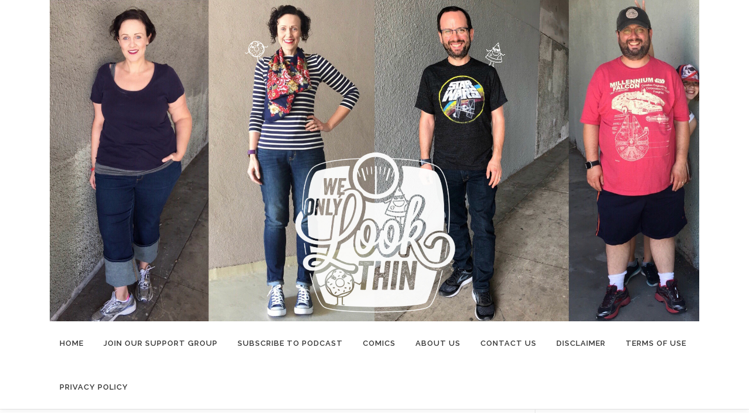

--- FILE ---
content_type: text/html; charset=UTF-8
request_url: https://www.weonlylookthin.com/episode-329-never-say-never/
body_size: 14340
content:
<!DOCTYPE html>
<html lang="en-US">
<head>
<meta charset="UTF-8">
<meta name="viewport" content="width=device-width, initial-scale=1">
<link rel="profile" href="http://gmpg.org/xfn/11">
<title>Episode 329 &#8211; Never Say Never &#8211; We Only Look Thin LLC</title>
<meta name='robots' content='max-image-preview:large' />
	<style>img:is([sizes="auto" i], [sizes^="auto," i]) { contain-intrinsic-size: 3000px 1500px }</style>
	<link rel='dns-prefetch' href='//platform-api.sharethis.com' />
<link rel='dns-prefetch' href='//fonts.googleapis.com' />
<script type="text/javascript">
/* <![CDATA[ */
window._wpemojiSettings = {"baseUrl":"https:\/\/s.w.org\/images\/core\/emoji\/16.0.1\/72x72\/","ext":".png","svgUrl":"https:\/\/s.w.org\/images\/core\/emoji\/16.0.1\/svg\/","svgExt":".svg","source":{"concatemoji":"https:\/\/www.weonlylookthin.com\/wp-includes\/js\/wp-emoji-release.min.js?ver=6.8.3"}};
/*! This file is auto-generated */
!function(s,n){var o,i,e;function c(e){try{var t={supportTests:e,timestamp:(new Date).valueOf()};sessionStorage.setItem(o,JSON.stringify(t))}catch(e){}}function p(e,t,n){e.clearRect(0,0,e.canvas.width,e.canvas.height),e.fillText(t,0,0);var t=new Uint32Array(e.getImageData(0,0,e.canvas.width,e.canvas.height).data),a=(e.clearRect(0,0,e.canvas.width,e.canvas.height),e.fillText(n,0,0),new Uint32Array(e.getImageData(0,0,e.canvas.width,e.canvas.height).data));return t.every(function(e,t){return e===a[t]})}function u(e,t){e.clearRect(0,0,e.canvas.width,e.canvas.height),e.fillText(t,0,0);for(var n=e.getImageData(16,16,1,1),a=0;a<n.data.length;a++)if(0!==n.data[a])return!1;return!0}function f(e,t,n,a){switch(t){case"flag":return n(e,"\ud83c\udff3\ufe0f\u200d\u26a7\ufe0f","\ud83c\udff3\ufe0f\u200b\u26a7\ufe0f")?!1:!n(e,"\ud83c\udde8\ud83c\uddf6","\ud83c\udde8\u200b\ud83c\uddf6")&&!n(e,"\ud83c\udff4\udb40\udc67\udb40\udc62\udb40\udc65\udb40\udc6e\udb40\udc67\udb40\udc7f","\ud83c\udff4\u200b\udb40\udc67\u200b\udb40\udc62\u200b\udb40\udc65\u200b\udb40\udc6e\u200b\udb40\udc67\u200b\udb40\udc7f");case"emoji":return!a(e,"\ud83e\udedf")}return!1}function g(e,t,n,a){var r="undefined"!=typeof WorkerGlobalScope&&self instanceof WorkerGlobalScope?new OffscreenCanvas(300,150):s.createElement("canvas"),o=r.getContext("2d",{willReadFrequently:!0}),i=(o.textBaseline="top",o.font="600 32px Arial",{});return e.forEach(function(e){i[e]=t(o,e,n,a)}),i}function t(e){var t=s.createElement("script");t.src=e,t.defer=!0,s.head.appendChild(t)}"undefined"!=typeof Promise&&(o="wpEmojiSettingsSupports",i=["flag","emoji"],n.supports={everything:!0,everythingExceptFlag:!0},e=new Promise(function(e){s.addEventListener("DOMContentLoaded",e,{once:!0})}),new Promise(function(t){var n=function(){try{var e=JSON.parse(sessionStorage.getItem(o));if("object"==typeof e&&"number"==typeof e.timestamp&&(new Date).valueOf()<e.timestamp+604800&&"object"==typeof e.supportTests)return e.supportTests}catch(e){}return null}();if(!n){if("undefined"!=typeof Worker&&"undefined"!=typeof OffscreenCanvas&&"undefined"!=typeof URL&&URL.createObjectURL&&"undefined"!=typeof Blob)try{var e="postMessage("+g.toString()+"("+[JSON.stringify(i),f.toString(),p.toString(),u.toString()].join(",")+"));",a=new Blob([e],{type:"text/javascript"}),r=new Worker(URL.createObjectURL(a),{name:"wpTestEmojiSupports"});return void(r.onmessage=function(e){c(n=e.data),r.terminate(),t(n)})}catch(e){}c(n=g(i,f,p,u))}t(n)}).then(function(e){for(var t in e)n.supports[t]=e[t],n.supports.everything=n.supports.everything&&n.supports[t],"flag"!==t&&(n.supports.everythingExceptFlag=n.supports.everythingExceptFlag&&n.supports[t]);n.supports.everythingExceptFlag=n.supports.everythingExceptFlag&&!n.supports.flag,n.DOMReady=!1,n.readyCallback=function(){n.DOMReady=!0}}).then(function(){return e}).then(function(){var e;n.supports.everything||(n.readyCallback(),(e=n.source||{}).concatemoji?t(e.concatemoji):e.wpemoji&&e.twemoji&&(t(e.twemoji),t(e.wpemoji)))}))}((window,document),window._wpemojiSettings);
/* ]]> */
</script>
<style id='wp-emoji-styles-inline-css' type='text/css'>

	img.wp-smiley, img.emoji {
		display: inline !important;
		border: none !important;
		box-shadow: none !important;
		height: 1em !important;
		width: 1em !important;
		margin: 0 0.07em !important;
		vertical-align: -0.1em !important;
		background: none !important;
		padding: 0 !important;
	}
</style>
<link rel='stylesheet' id='wp-block-library-css' href='https://www.weonlylookthin.com/wp-includes/css/dist/block-library/style.min.css?ver=6.8.3' type='text/css' media='all' />
<style id='wp-block-library-theme-inline-css' type='text/css'>
.wp-block-audio :where(figcaption){color:#555;font-size:13px;text-align:center}.is-dark-theme .wp-block-audio :where(figcaption){color:#ffffffa6}.wp-block-audio{margin:0 0 1em}.wp-block-code{border:1px solid #ccc;border-radius:4px;font-family:Menlo,Consolas,monaco,monospace;padding:.8em 1em}.wp-block-embed :where(figcaption){color:#555;font-size:13px;text-align:center}.is-dark-theme .wp-block-embed :where(figcaption){color:#ffffffa6}.wp-block-embed{margin:0 0 1em}.blocks-gallery-caption{color:#555;font-size:13px;text-align:center}.is-dark-theme .blocks-gallery-caption{color:#ffffffa6}:root :where(.wp-block-image figcaption){color:#555;font-size:13px;text-align:center}.is-dark-theme :root :where(.wp-block-image figcaption){color:#ffffffa6}.wp-block-image{margin:0 0 1em}.wp-block-pullquote{border-bottom:4px solid;border-top:4px solid;color:currentColor;margin-bottom:1.75em}.wp-block-pullquote cite,.wp-block-pullquote footer,.wp-block-pullquote__citation{color:currentColor;font-size:.8125em;font-style:normal;text-transform:uppercase}.wp-block-quote{border-left:.25em solid;margin:0 0 1.75em;padding-left:1em}.wp-block-quote cite,.wp-block-quote footer{color:currentColor;font-size:.8125em;font-style:normal;position:relative}.wp-block-quote:where(.has-text-align-right){border-left:none;border-right:.25em solid;padding-left:0;padding-right:1em}.wp-block-quote:where(.has-text-align-center){border:none;padding-left:0}.wp-block-quote.is-large,.wp-block-quote.is-style-large,.wp-block-quote:where(.is-style-plain){border:none}.wp-block-search .wp-block-search__label{font-weight:700}.wp-block-search__button{border:1px solid #ccc;padding:.375em .625em}:where(.wp-block-group.has-background){padding:1.25em 2.375em}.wp-block-separator.has-css-opacity{opacity:.4}.wp-block-separator{border:none;border-bottom:2px solid;margin-left:auto;margin-right:auto}.wp-block-separator.has-alpha-channel-opacity{opacity:1}.wp-block-separator:not(.is-style-wide):not(.is-style-dots){width:100px}.wp-block-separator.has-background:not(.is-style-dots){border-bottom:none;height:1px}.wp-block-separator.has-background:not(.is-style-wide):not(.is-style-dots){height:2px}.wp-block-table{margin:0 0 1em}.wp-block-table td,.wp-block-table th{word-break:normal}.wp-block-table :where(figcaption){color:#555;font-size:13px;text-align:center}.is-dark-theme .wp-block-table :where(figcaption){color:#ffffffa6}.wp-block-video :where(figcaption){color:#555;font-size:13px;text-align:center}.is-dark-theme .wp-block-video :where(figcaption){color:#ffffffa6}.wp-block-video{margin:0 0 1em}:root :where(.wp-block-template-part.has-background){margin-bottom:0;margin-top:0;padding:1.25em 2.375em}
</style>
<style id='classic-theme-styles-inline-css' type='text/css'>
/*! This file is auto-generated */
.wp-block-button__link{color:#fff;background-color:#32373c;border-radius:9999px;box-shadow:none;text-decoration:none;padding:calc(.667em + 2px) calc(1.333em + 2px);font-size:1.125em}.wp-block-file__button{background:#32373c;color:#fff;text-decoration:none}
</style>
<style id='powerpress-player-block-style-inline-css' type='text/css'>


</style>
<style id='global-styles-inline-css' type='text/css'>
:root{--wp--preset--aspect-ratio--square: 1;--wp--preset--aspect-ratio--4-3: 4/3;--wp--preset--aspect-ratio--3-4: 3/4;--wp--preset--aspect-ratio--3-2: 3/2;--wp--preset--aspect-ratio--2-3: 2/3;--wp--preset--aspect-ratio--16-9: 16/9;--wp--preset--aspect-ratio--9-16: 9/16;--wp--preset--color--black: #000000;--wp--preset--color--cyan-bluish-gray: #abb8c3;--wp--preset--color--white: #ffffff;--wp--preset--color--pale-pink: #f78da7;--wp--preset--color--vivid-red: #cf2e2e;--wp--preset--color--luminous-vivid-orange: #ff6900;--wp--preset--color--luminous-vivid-amber: #fcb900;--wp--preset--color--light-green-cyan: #7bdcb5;--wp--preset--color--vivid-green-cyan: #00d084;--wp--preset--color--pale-cyan-blue: #8ed1fc;--wp--preset--color--vivid-cyan-blue: #0693e3;--wp--preset--color--vivid-purple: #9b51e0;--wp--preset--gradient--vivid-cyan-blue-to-vivid-purple: linear-gradient(135deg,rgba(6,147,227,1) 0%,rgb(155,81,224) 100%);--wp--preset--gradient--light-green-cyan-to-vivid-green-cyan: linear-gradient(135deg,rgb(122,220,180) 0%,rgb(0,208,130) 100%);--wp--preset--gradient--luminous-vivid-amber-to-luminous-vivid-orange: linear-gradient(135deg,rgba(252,185,0,1) 0%,rgba(255,105,0,1) 100%);--wp--preset--gradient--luminous-vivid-orange-to-vivid-red: linear-gradient(135deg,rgba(255,105,0,1) 0%,rgb(207,46,46) 100%);--wp--preset--gradient--very-light-gray-to-cyan-bluish-gray: linear-gradient(135deg,rgb(238,238,238) 0%,rgb(169,184,195) 100%);--wp--preset--gradient--cool-to-warm-spectrum: linear-gradient(135deg,rgb(74,234,220) 0%,rgb(151,120,209) 20%,rgb(207,42,186) 40%,rgb(238,44,130) 60%,rgb(251,105,98) 80%,rgb(254,248,76) 100%);--wp--preset--gradient--blush-light-purple: linear-gradient(135deg,rgb(255,206,236) 0%,rgb(152,150,240) 100%);--wp--preset--gradient--blush-bordeaux: linear-gradient(135deg,rgb(254,205,165) 0%,rgb(254,45,45) 50%,rgb(107,0,62) 100%);--wp--preset--gradient--luminous-dusk: linear-gradient(135deg,rgb(255,203,112) 0%,rgb(199,81,192) 50%,rgb(65,88,208) 100%);--wp--preset--gradient--pale-ocean: linear-gradient(135deg,rgb(255,245,203) 0%,rgb(182,227,212) 50%,rgb(51,167,181) 100%);--wp--preset--gradient--electric-grass: linear-gradient(135deg,rgb(202,248,128) 0%,rgb(113,206,126) 100%);--wp--preset--gradient--midnight: linear-gradient(135deg,rgb(2,3,129) 0%,rgb(40,116,252) 100%);--wp--preset--font-size--small: 13px;--wp--preset--font-size--medium: 20px;--wp--preset--font-size--large: 36px;--wp--preset--font-size--x-large: 42px;--wp--preset--spacing--20: 0.44rem;--wp--preset--spacing--30: 0.67rem;--wp--preset--spacing--40: 1rem;--wp--preset--spacing--50: 1.5rem;--wp--preset--spacing--60: 2.25rem;--wp--preset--spacing--70: 3.38rem;--wp--preset--spacing--80: 5.06rem;--wp--preset--shadow--natural: 6px 6px 9px rgba(0, 0, 0, 0.2);--wp--preset--shadow--deep: 12px 12px 50px rgba(0, 0, 0, 0.4);--wp--preset--shadow--sharp: 6px 6px 0px rgba(0, 0, 0, 0.2);--wp--preset--shadow--outlined: 6px 6px 0px -3px rgba(255, 255, 255, 1), 6px 6px rgba(0, 0, 0, 1);--wp--preset--shadow--crisp: 6px 6px 0px rgba(0, 0, 0, 1);}:where(.is-layout-flex){gap: 0.5em;}:where(.is-layout-grid){gap: 0.5em;}body .is-layout-flex{display: flex;}.is-layout-flex{flex-wrap: wrap;align-items: center;}.is-layout-flex > :is(*, div){margin: 0;}body .is-layout-grid{display: grid;}.is-layout-grid > :is(*, div){margin: 0;}:where(.wp-block-columns.is-layout-flex){gap: 2em;}:where(.wp-block-columns.is-layout-grid){gap: 2em;}:where(.wp-block-post-template.is-layout-flex){gap: 1.25em;}:where(.wp-block-post-template.is-layout-grid){gap: 1.25em;}.has-black-color{color: var(--wp--preset--color--black) !important;}.has-cyan-bluish-gray-color{color: var(--wp--preset--color--cyan-bluish-gray) !important;}.has-white-color{color: var(--wp--preset--color--white) !important;}.has-pale-pink-color{color: var(--wp--preset--color--pale-pink) !important;}.has-vivid-red-color{color: var(--wp--preset--color--vivid-red) !important;}.has-luminous-vivid-orange-color{color: var(--wp--preset--color--luminous-vivid-orange) !important;}.has-luminous-vivid-amber-color{color: var(--wp--preset--color--luminous-vivid-amber) !important;}.has-light-green-cyan-color{color: var(--wp--preset--color--light-green-cyan) !important;}.has-vivid-green-cyan-color{color: var(--wp--preset--color--vivid-green-cyan) !important;}.has-pale-cyan-blue-color{color: var(--wp--preset--color--pale-cyan-blue) !important;}.has-vivid-cyan-blue-color{color: var(--wp--preset--color--vivid-cyan-blue) !important;}.has-vivid-purple-color{color: var(--wp--preset--color--vivid-purple) !important;}.has-black-background-color{background-color: var(--wp--preset--color--black) !important;}.has-cyan-bluish-gray-background-color{background-color: var(--wp--preset--color--cyan-bluish-gray) !important;}.has-white-background-color{background-color: var(--wp--preset--color--white) !important;}.has-pale-pink-background-color{background-color: var(--wp--preset--color--pale-pink) !important;}.has-vivid-red-background-color{background-color: var(--wp--preset--color--vivid-red) !important;}.has-luminous-vivid-orange-background-color{background-color: var(--wp--preset--color--luminous-vivid-orange) !important;}.has-luminous-vivid-amber-background-color{background-color: var(--wp--preset--color--luminous-vivid-amber) !important;}.has-light-green-cyan-background-color{background-color: var(--wp--preset--color--light-green-cyan) !important;}.has-vivid-green-cyan-background-color{background-color: var(--wp--preset--color--vivid-green-cyan) !important;}.has-pale-cyan-blue-background-color{background-color: var(--wp--preset--color--pale-cyan-blue) !important;}.has-vivid-cyan-blue-background-color{background-color: var(--wp--preset--color--vivid-cyan-blue) !important;}.has-vivid-purple-background-color{background-color: var(--wp--preset--color--vivid-purple) !important;}.has-black-border-color{border-color: var(--wp--preset--color--black) !important;}.has-cyan-bluish-gray-border-color{border-color: var(--wp--preset--color--cyan-bluish-gray) !important;}.has-white-border-color{border-color: var(--wp--preset--color--white) !important;}.has-pale-pink-border-color{border-color: var(--wp--preset--color--pale-pink) !important;}.has-vivid-red-border-color{border-color: var(--wp--preset--color--vivid-red) !important;}.has-luminous-vivid-orange-border-color{border-color: var(--wp--preset--color--luminous-vivid-orange) !important;}.has-luminous-vivid-amber-border-color{border-color: var(--wp--preset--color--luminous-vivid-amber) !important;}.has-light-green-cyan-border-color{border-color: var(--wp--preset--color--light-green-cyan) !important;}.has-vivid-green-cyan-border-color{border-color: var(--wp--preset--color--vivid-green-cyan) !important;}.has-pale-cyan-blue-border-color{border-color: var(--wp--preset--color--pale-cyan-blue) !important;}.has-vivid-cyan-blue-border-color{border-color: var(--wp--preset--color--vivid-cyan-blue) !important;}.has-vivid-purple-border-color{border-color: var(--wp--preset--color--vivid-purple) !important;}.has-vivid-cyan-blue-to-vivid-purple-gradient-background{background: var(--wp--preset--gradient--vivid-cyan-blue-to-vivid-purple) !important;}.has-light-green-cyan-to-vivid-green-cyan-gradient-background{background: var(--wp--preset--gradient--light-green-cyan-to-vivid-green-cyan) !important;}.has-luminous-vivid-amber-to-luminous-vivid-orange-gradient-background{background: var(--wp--preset--gradient--luminous-vivid-amber-to-luminous-vivid-orange) !important;}.has-luminous-vivid-orange-to-vivid-red-gradient-background{background: var(--wp--preset--gradient--luminous-vivid-orange-to-vivid-red) !important;}.has-very-light-gray-to-cyan-bluish-gray-gradient-background{background: var(--wp--preset--gradient--very-light-gray-to-cyan-bluish-gray) !important;}.has-cool-to-warm-spectrum-gradient-background{background: var(--wp--preset--gradient--cool-to-warm-spectrum) !important;}.has-blush-light-purple-gradient-background{background: var(--wp--preset--gradient--blush-light-purple) !important;}.has-blush-bordeaux-gradient-background{background: var(--wp--preset--gradient--blush-bordeaux) !important;}.has-luminous-dusk-gradient-background{background: var(--wp--preset--gradient--luminous-dusk) !important;}.has-pale-ocean-gradient-background{background: var(--wp--preset--gradient--pale-ocean) !important;}.has-electric-grass-gradient-background{background: var(--wp--preset--gradient--electric-grass) !important;}.has-midnight-gradient-background{background: var(--wp--preset--gradient--midnight) !important;}.has-small-font-size{font-size: var(--wp--preset--font-size--small) !important;}.has-medium-font-size{font-size: var(--wp--preset--font-size--medium) !important;}.has-large-font-size{font-size: var(--wp--preset--font-size--large) !important;}.has-x-large-font-size{font-size: var(--wp--preset--font-size--x-large) !important;}
:where(.wp-block-post-template.is-layout-flex){gap: 1.25em;}:where(.wp-block-post-template.is-layout-grid){gap: 1.25em;}
:where(.wp-block-columns.is-layout-flex){gap: 2em;}:where(.wp-block-columns.is-layout-grid){gap: 2em;}
:root :where(.wp-block-pullquote){font-size: 1.5em;line-height: 1.6;}
</style>
<link rel='stylesheet' id='ssb-front-css-css' href='https://www.weonlylookthin.com/wp-content/plugins/simple-social-buttons/assets/css/front.css?ver=6.2.0' type='text/css' media='all' />
<link rel='stylesheet' id='onepress-fonts-css' href='https://fonts.googleapis.com/css?family=Raleway%3A400%2C500%2C600%2C700%2C300%2C100%2C800%2C900%7COpen+Sans%3A400%2C300%2C300italic%2C400italic%2C600%2C600italic%2C700%2C700italic&#038;subset=latin%2Clatin-ext&#038;display=swap&#038;ver=2.3.15' type='text/css' media='all' />
<link rel='stylesheet' id='onepress-animate-css' href='https://www.weonlylookthin.com/wp-content/themes/onepress/assets/css/animate.min.css?ver=2.3.15' type='text/css' media='all' />
<link rel='stylesheet' id='onepress-fa-css' href='https://www.weonlylookthin.com/wp-content/themes/onepress/assets/fontawesome-v6/css/all.min.css?ver=6.5.1' type='text/css' media='all' />
<link rel='stylesheet' id='onepress-fa-shims-css' href='https://www.weonlylookthin.com/wp-content/themes/onepress/assets/fontawesome-v6/css/v4-shims.min.css?ver=6.5.1' type='text/css' media='all' />
<link rel='stylesheet' id='onepress-bootstrap-css' href='https://www.weonlylookthin.com/wp-content/themes/onepress/assets/css/bootstrap.min.css?ver=2.3.15' type='text/css' media='all' />
<link rel='stylesheet' id='onepress-style-css' href='https://www.weonlylookthin.com/wp-content/themes/onepress/style.css?ver=6.8.3' type='text/css' media='all' />
<style id='onepress-style-inline-css' type='text/css'>
#main .video-section section.hero-slideshow-wrapper{background:transparent}.hero-slideshow-wrapper:after{position:absolute;top:0px;left:0px;width:100%;height:100%;background-color:rgba(0,0,0,0.3);display:block;content:""}#parallax-hero .jarallax-container .parallax-bg:before{background-color:rgba(0,0,0,0.3)}.body-desktop .parallax-hero .hero-slideshow-wrapper:after{display:none!important}#parallax-hero>.parallax-bg::before{background-color:rgba(0,0,0,0.3);opacity:1}.body-desktop .parallax-hero .hero-slideshow-wrapper:after{display:none!important}a,.screen-reader-text:hover,.screen-reader-text:active,.screen-reader-text:focus,.header-social a,.onepress-menu a:hover,.onepress-menu ul li a:hover,.onepress-menu li.onepress-current-item>a,.onepress-menu ul li.current-menu-item>a,.onepress-menu>li a.menu-actived,.onepress-menu.onepress-menu-mobile li.onepress-current-item>a,.site-footer a,.site-footer .footer-social a:hover,.site-footer .btt a:hover,.highlight,#comments .comment .comment-wrapper .comment-meta .comment-time:hover,#comments .comment .comment-wrapper .comment-meta .comment-reply-link:hover,#comments .comment .comment-wrapper .comment-meta .comment-edit-link:hover,.btn-theme-primary-outline,.sidebar .widget a:hover,.section-services .service-item .service-image i,.counter_item .counter__number,.team-member .member-thumb .member-profile a:hover,.icon-background-default{color:#0602ff}input[type="reset"],input[type="submit"],input[type="submit"],input[type="reset"]:hover,input[type="submit"]:hover,input[type="submit"]:hover .nav-links a:hover,.btn-theme-primary,.btn-theme-primary-outline:hover,.section-testimonials .card-theme-primary,.woocommerce #respond input#submit,.woocommerce a.button,.woocommerce button.button,.woocommerce input.button,.woocommerce button.button.alt,.pirate-forms-submit-button,.pirate-forms-submit-button:hover,input[type="reset"],input[type="submit"],input[type="submit"],.pirate-forms-submit-button,.contact-form div.wpforms-container-full .wpforms-form .wpforms-submit,.contact-form div.wpforms-container-full .wpforms-form .wpforms-submit:hover,.nav-links a:hover,.nav-links a.current,.nav-links .page-numbers:hover,.nav-links .page-numbers.current{background:#0602ff}.btn-theme-primary-outline,.btn-theme-primary-outline:hover,.pricing__item:hover,.section-testimonials .card-theme-primary,.entry-content blockquote{border-color:#0602ff}#footer-widgets{}.gallery-carousel .g-item{padding:0px 10px}.gallery-carousel-wrap{margin-left:-10px;margin-right:-10px}.gallery-grid .g-item,.gallery-masonry .g-item .inner{padding:10px}.gallery-grid-wrap,.gallery-masonry-wrap{margin-left:-10px;margin-right:-10px}.gallery-justified-wrap{margin-left:-20px;margin-right:-20px}
</style>
<link rel='stylesheet' id='onepress-gallery-lightgallery-css' href='https://www.weonlylookthin.com/wp-content/themes/onepress/assets/css/lightgallery.css?ver=6.8.3' type='text/css' media='all' />
<link rel='stylesheet' id='sendpress-fe-css-css' href='https://www.weonlylookthin.com/wp-content/plugins/sendpress/css/front-end.css?ver=6.8.3' type='text/css' media='all' />
<script type="text/javascript" src="https://www.weonlylookthin.com/wp-includes/js/jquery/jquery.min.js?ver=3.7.1" id="jquery-core-js"></script>
<script type="text/javascript" src="https://www.weonlylookthin.com/wp-includes/js/jquery/jquery-migrate.min.js?ver=3.4.1" id="jquery-migrate-js"></script>
<script type="text/javascript" src="//platform-api.sharethis.com/js/sharethis.js#source=googleanalytics-wordpress#product=ga&amp;property=5a6804fd6f97ab00136db4a1" id="googleanalytics-platform-sharethis-js"></script>
<script type="text/javascript" id="sendpress-signup-form-js-js-extra">
/* <![CDATA[ */
var sendpress = {"invalidemail":"Please enter your e-mail address","missingemail":"Please enter your e-mail address","required":"Please enter all the required fields. <br> Required fields are marked with an (*)","ajaxurl":"https:\/\/www.weonlylookthin.com\/wp-admin\/admin-ajax.php"};
/* ]]> */
</script>
<script type="text/javascript" src="https://www.weonlylookthin.com/wp-content/plugins/sendpress/js/sendpress.signup.js?ver=1.23.11.6" id="sendpress-signup-form-js-js"></script>
<link rel="https://api.w.org/" href="https://www.weonlylookthin.com/wp-json/" /><link rel="alternate" title="JSON" type="application/json" href="https://www.weonlylookthin.com/wp-json/wp/v2/posts/1526" /><link rel="EditURI" type="application/rsd+xml" title="RSD" href="https://www.weonlylookthin.com/xmlrpc.php?rsd" />
<meta name="generator" content="WordPress 6.8.3" />
<link rel="canonical" href="https://www.weonlylookthin.com/episode-329-never-say-never/" />
<link rel='shortlink' href='https://www.weonlylookthin.com/?p=1526' />
<link rel="alternate" title="oEmbed (JSON)" type="application/json+oembed" href="https://www.weonlylookthin.com/wp-json/oembed/1.0/embed?url=https%3A%2F%2Fwww.weonlylookthin.com%2Fepisode-329-never-say-never%2F" />
<link rel="alternate" title="oEmbed (XML)" type="text/xml+oembed" href="https://www.weonlylookthin.com/wp-json/oembed/1.0/embed?url=https%3A%2F%2Fwww.weonlylookthin.com%2Fepisode-329-never-say-never%2F&#038;format=xml" />
            <script type="text/javascript"><!--
                                function powerpress_pinw(pinw_url){window.open(pinw_url, 'PowerPressPlayer','toolbar=0,status=0,resizable=1,width=460,height=320');	return false;}
                //-->

                // tabnab protection
                window.addEventListener('load', function () {
                    // make all links have rel="noopener noreferrer"
                    document.querySelectorAll('a[target="_blank"]').forEach(link => {
                        link.setAttribute('rel', 'noopener noreferrer');
                    });
                });
            </script>
             <style media="screen">

		.simplesocialbuttons.simplesocialbuttons_inline .ssb-fb-like, .simplesocialbuttons.simplesocialbuttons_inline amp-facebook-like {
	  margin: ;
	}
		 /*inline margin*/
	
	
	
	
	
	
			 .simplesocialbuttons.simplesocialbuttons_inline.simplesocial-simple-icons button{
		 margin: ;
	 }

			 /*margin-digbar*/

	
	
	
	
	
	
	
</style>

<!-- Open Graph Meta Tags generated by Simple Social Buttons 6.2.0 -->
<meta property="og:title" content="Episode 329 &#8211; Never Say Never - We Only Look Thin LLC" />
<meta property="og:type" content="article" />
<meta property="og:description" content="What has dinosaurs, talking mice, street teams, and 3 cats in a trench coat? This episode of course! Have you ever said to yourself, &quot;I&#039;ll never do that again&quot; only to find yourself right back there at some point? Saying things like &quot;never&quot; and &quot;always&quot; sets us up for disappointment, shame, and an all or nothing attitude. The key to&hellip;" />
<meta property="og:url" content="https://www.weonlylookthin.com/episode-329-never-say-never/" />
<meta property="og:site_name" content="We Only Look Thin LLC" />
<meta property="og:image" content="https://www.weonlylookthin.com/wp-content/uploads/2018/09/WOLT-1000x588-e1536888939873.png" />
<meta name="twitter:card" content="summary_large_image" />
<meta name="twitter:description" content="What has dinosaurs, talking mice, street teams, and 3 cats in a trench coat? This episode of course! Have you ever said to yourself, "I'll never do that again" only to find yourself right back there at some point? Saying things like "never" and "always" sets us up for disappointment, shame, and an all or nothing attitude. The key to&hellip;" />
<meta name="twitter:title" content="Episode 329 &#8211; Never Say Never - We Only Look Thin LLC" />
<meta property="twitter:image" content="https://www.weonlylookthin.com/wp-content/uploads/2018/09/WOLT-1000x588-e1536888939873.png" />
<!-- WP-Twitter Retweet Button by H.-Peter Pfeufer -->
<meta name="wp_twitter-title" content="Episode 329 &#8211; Never Say Never" />

<style type="text/css" xmlns="http://www.w3.org/1999/html">

/*
PowerPress subscribe sidebar widget
*/
.widget-area .widget_powerpress_subscribe h2,
.widget-area .widget_powerpress_subscribe h3,
.widget-area .widget_powerpress_subscribe h4,
.widget_powerpress_subscribe h2,
.widget_powerpress_subscribe h3,
.widget_powerpress_subscribe h4 {
	margin-bottom: 0;
	padding-bottom: 0;
}
</style>
<script>
(function() {
	(function (i, s, o, g, r, a, m) {
		i['GoogleAnalyticsObject'] = r;
		i[r] = i[r] || function () {
				(i[r].q = i[r].q || []).push(arguments)
			}, i[r].l = 1 * new Date();
		a = s.createElement(o),
			m = s.getElementsByTagName(o)[0];
		a.async = 1;
		a.src = g;
		m.parentNode.insertBefore(a, m)
	})(window, document, 'script', 'https://google-analytics.com/analytics.js', 'ga');

	ga('create', 'UA-112453250-1', 'auto');
			ga('send', 'pageview');
	})();
</script>
<link rel="icon" href="https://www.weonlylookthin.com/wp-content/uploads/2018/02/cropped-unnamed-32x32.png" sizes="32x32" />
<link rel="icon" href="https://www.weonlylookthin.com/wp-content/uploads/2018/02/cropped-unnamed-192x192.png" sizes="192x192" />
<link rel="apple-touch-icon" href="https://www.weonlylookthin.com/wp-content/uploads/2018/02/cropped-unnamed-180x180.png" />
<meta name="msapplication-TileImage" content="https://www.weonlylookthin.com/wp-content/uploads/2018/02/cropped-unnamed-270x270.png" />
</head>

<body class="wp-singular post-template-default single single-post postid-1526 single-format-standard wp-custom-logo wp-theme-onepress">
<div id="page" class="hfeed site">
	<a class="skip-link screen-reader-text" href="#content">Skip to content</a>
	<div id="header-section" class="h-on-top no-transparent">		<header id="masthead" class="site-header header-contained no-sticky no-scroll no-t h-on-top" role="banner">
			<div class="container">
				<div class="site-branding">
					<div class="site-brand-inner has-logo-img no-desc"><div class="site-logo-div"><a href="https://www.weonlylookthin.com/" class="custom-logo-link  no-t-logo" rel="home" itemprop="url"><img width="2048" height="1015" src="https://www.weonlylookthin.com/wp-content/uploads/2018/02/2018-02-09-FB-Cover-Draft2.jpg" class="custom-logo" alt="We Only Look Thin LLC" itemprop="logo" decoding="async" srcset="https://www.weonlylookthin.com/wp-content/uploads/2018/02/2018-02-09-FB-Cover-Draft2.jpg 2048w, https://www.weonlylookthin.com/wp-content/uploads/2018/02/2018-02-09-FB-Cover-Draft2-300x150.jpg 300w, https://www.weonlylookthin.com/wp-content/uploads/2018/02/2018-02-09-FB-Cover-Draft2-768x381.jpg 768w, https://www.weonlylookthin.com/wp-content/uploads/2018/02/2018-02-09-FB-Cover-Draft2-1024x508.jpg 1024w, https://www.weonlylookthin.com/wp-content/uploads/2018/02/2018-02-09-FB-Cover-Draft2-600x297.jpg 600w" sizes="(max-width: 2048px) 100vw, 2048px" /></a></div></div>				</div>
				<div class="header-right-wrapper">
					<a href="#0" id="nav-toggle">Menu<span></span></a>
					<nav id="site-navigation" class="main-navigation" role="navigation">
						<ul class="onepress-menu">
							<li id="menu-item-44" class="menu-item menu-item-type-custom menu-item-object-custom menu-item-home menu-item-44"><a href="https://www.weonlylookthin.com/">Home</a></li>
<li id="menu-item-1565" class="menu-item menu-item-type-post_type menu-item-object-page menu-item-1565"><a href="https://www.weonlylookthin.com/join-our-support-group/">JOIN OUR SUPPORT GROUP</a></li>
<li id="menu-item-62" class="menu-item menu-item-type-post_type menu-item-object-page menu-item-62"><a href="https://www.weonlylookthin.com/subscribe-to-podcast/">Subscribe to Podcast</a></li>
<li id="menu-item-1253" class="menu-item menu-item-type-post_type menu-item-object-page menu-item-1253"><a href="https://www.weonlylookthin.com/comics/">Comics</a></li>
<li id="menu-item-59" class="menu-item menu-item-type-post_type menu-item-object-page menu-item-59"><a href="https://www.weonlylookthin.com/about-us/">About Us</a></li>
<li id="menu-item-213" class="menu-item menu-item-type-post_type menu-item-object-page menu-item-213"><a href="https://www.weonlylookthin.com/contact-us/">Contact Us</a></li>
<li id="menu-item-60" class="menu-item menu-item-type-post_type menu-item-object-page menu-item-60"><a href="https://www.weonlylookthin.com/disclaimer/">Disclaimer</a></li>
<li id="menu-item-476" class="menu-item menu-item-type-post_type menu-item-object-page menu-item-476"><a href="https://www.weonlylookthin.com/terms-of-use/">Terms of Use</a></li>
<li id="menu-item-477" class="menu-item menu-item-type-post_type menu-item-object-page menu-item-privacy-policy menu-item-477"><a rel="privacy-policy" href="https://www.weonlylookthin.com/privacy-policy/">Privacy Policy</a></li>
						</ul>
					</nav>

				</div>
			</div>
		</header>
		</div>
	<div id="content" class="site-content">

		
		<div id="content-inside" class="container right-sidebar">
			<div id="primary" class="content-area">
				<main id="main" class="site-main" role="main">

				
					<article id="post-1526" class="post-1526 post type-post status-publish format-standard has-post-thumbnail hentry category-podcasts tag-atomichabits tag-bjfogg tag-caloriecounting tag-catherine tag-cico tag-couples tag-donald tag-episodes tag-exercise tag-fitbit tag-fitness tag-goalweight tag-growthmindset tag-happiness tag-health tag-jamesclear tag-podcast tag-positivethinking tag-selfcare tag-tinyhabits tag-tips tag-walking tag-weightloss tag-weightlosspodcast tag-weightlosstransformation tag-weonlylookthin tag-wolt tag-woltplace">
	<header class="entry-header">
		<h1 class="entry-title">Episode 329 &#8211; Never Say Never</h1>        		<div class="entry-meta">
			<span class="posted-on">Posted on <a href="https://www.weonlylookthin.com/episode-329-never-say-never/" rel="bookmark"><time class="entry-date published updated" datetime="2024-04-28T19:55:38-07:00">April 28, 2024</time></a></span><span class="byline"> by <span class="author vcard"><a  rel="author" class="url fn n" href="https://www.weonlylookthin.com">we-only-look-thin</a></span></span>		</div>
        	</header>

    
	<div class="entry-content">
		<div class="wp_twitter_button" style="float: right; margin-left: 10px;">
				<a href="http://twitter.com/share?counturl=https%3A%2F%2Fwww.weonlylookthin.com%2Fepisode-329-never-say-never%2F" class="twitter-share-button" data-url="https://www.weonlylookthin.com/episode-329-never-say-never/" data-count="vertical" data-via="" data-lang="de" data-text="Episode 329 &#8211; Never Say Never &raquo; We Only Look Thin LLC #atomichabits #bjfogg #CalorieCounting #Ca [...]">Tweet</a>
			</div>
<p>What has dinosaurs, talking mice, street teams, and 3 cats in a trench coat? This episode of course! Have you ever said to yourself, &#8220;I&#8217;ll never do that again&#8221; only to find yourself right back there at some point? Saying things like &#8220;never&#8221; and &#8220;always&#8221; sets us up for disappointment, shame, and an all or nothing attitude. The key to long-term weight loss success is about gradual improvement and about getting right back on track when things don&#8217;t go the way we want. Aim for consistency, not perfection. Plus, Catherine does a new cereal-based dance, Donald visits &#8220;Pasta R Us&#8221;, and the couple make a blood oath to their listeners.</p>
<p>Join WOLT Place!<br />
Sign up for a 3-month membership in WOLT Place and get a complimentary 7-day trial or sign-up for a 30-day membership and get a complimentary 3-day trial.<br />
<a href="https://www.weonlylookthin.com/join-our-support-group/">https://www.weonlylookthin.com/join-our-support-group/</a></p>
<p>Brain over Binge podcast – Episode 52<br />
<a href="https://brainoverbinge.com/episode-52-what-can-hold-you-back-in-binge-eating-recovery-part-1-food-addiction-interview-with-katherine-thomson-ph-d/">https://brainoverbinge.com/episode-52-what-can-hold-you-back-in-binge-eating-recovery-part-1-food-addiction-interview-with-katherine-thomson-ph-d/</a></p>
<p>Brian over Binge podcast – Episode 53<br />
<a href="https://brainoverbinge.com/episode-53-what-can-hold-you-back-in-binge-eating-recovery-part-2-weight-obsession-interview-with-katherine-thomson-ph-d/">https://brainoverbinge.com/episode-53-what-can-hold-you-back-in-binge-eating-recovery-part-2-weight-obsession-interview-with-katherine-thomson-ph-d/</a></p>
<p>Romeo Void &#8211; Never Say Never<br />
<a href="https://www.youtube.com/watch?v=4x0fPZrPV3M">https://www.youtube.com/watch?v=4x0fPZrPV3M</a></p>
<p>An American Tail &#8211; Never Say Never scene<br />
<a href="https://www.youtube.com/watch?v=kXvNxXDDHSY">https://www.youtube.com/watch?v=kXvNxXDDHSY</a></p>
<p>Related Episodes of We Only Look Thin:</p>
<p>Episode 278 – Look WOLT You Made Me Do<br />
<a href="https://www.weonlylookthin.com/episode-278-look-wolt-you-made-me-do/">https://www.weonlylookthin.com/episode-278-look-wolt-you-made-me-do/</a></p>
<p>Episode 88 – Perfection is Procrastination<br />
<a href="https://www.weonlylookthin.com/episode-88-perfection-is-procrastination/">https://www.weonlylookthin.com/episode-88-perfection-is-procrastination/</a></p>
<p>Episode 118 – Pity Party<br />
<a href="https://www.weonlylookthin.com/episode-118-pity-party/">https://www.weonlylookthin.com/episode-118-pity-party/</a></p>
<p>Episode 274 – Another 10 WOLTmandments<br />
<a href="https://www.weonlylookthin.com/episode-274-another-10-woltmandments/">https://www.weonlylookthin.com/episode-274-another-10-woltmandments/</a></p>
<iframe src="https://player.blubrry.com/?podcast_id=132404654&amp;media_url=https%3A%2F%2Fmedia.blubrry.com%2Fwe_only_look_thin%2Fcontent.blubrry.com%2Fwe_only_look_thin%2FWe_Only_Look_Thin-Episode_329-Never_Say_Never.mp3#mode-Light&border-000000&progress-000000" scrolling="no" width="100%" height="165" frameborder="0" id="blubrryplayer-1" class="blubrryplayer" title="Blubrry Podcast Player"></iframe><p class="powerpress_links powerpress_links_mp3" style="margin-bottom: 1px !important;">Podcast: <a href="https://media.blubrry.com/we_only_look_thin/content.blubrry.com/we_only_look_thin/We_Only_Look_Thin-Episode_329-Never_Say_Never.mp3" class="powerpress_link_pinw" target="_blank" title="Play in new window" onclick="return powerpress_pinw('https://www.weonlylookthin.com/?powerpress_pinw=1526-podcast');" rel="nofollow">Play in new window</a> | <a href="https://media.blubrry.com/we_only_look_thin/content.blubrry.com/we_only_look_thin/We_Only_Look_Thin-Episode_329-Never_Say_Never.mp3" class="powerpress_link_d" title="Download" rel="nofollow" download="We_Only_Look_Thin-Episode_329-Never_Say_Never.mp3">Download</a></p><p class="powerpress_links powerpress_subscribe_links">Subscribe: <a href="https://www.weonlylookthin.com/feed/podcast/" class="powerpress_link_subscribe powerpress_link_subscribe_rss" target="_blank" title="Subscribe via RSS" rel="nofollow">RSS</a></p><div class="simplesocialbuttons simplesocial-simple-icons simplesocialbuttons_inline simplesocialbuttons-align-left post-1526 post  simplesocialbuttons-inline-no-animation">
		<button class="ssb_fbshare-icon"  rel="nofollow"  target="_blank"  aria-label="Facebook Share" data-href="https://www.facebook.com/sharer/sharer.php?u=https://www.weonlylookthin.com/episode-329-never-say-never/" onClick="javascript:window.open(this.dataset.href, '', 'menubar=no,toolbar=no,resizable=yes,scrollbars=yes,height=600,width=600');return false;">
						<span class="icon"><svg xmlns="http://www.w3.org/2000/svg" viewBox="0 0 16 16" class="_1pbq" color="#ffffff"><path fill="#ffffff" fill-rule="evenodd" class="icon" d="M8 14H3.667C2.733 13.9 2 13.167 2 12.233V3.667A1.65 1.65 0 0 1 3.667 2h8.666A1.65 1.65 0 0 1 14 3.667v8.566c0 .934-.733 1.667-1.667 1.767H10v-3.967h1.3l.7-2.066h-2V6.933c0-.466.167-.9.867-.9H12v-1.8c.033 0-.933-.266-1.533-.266-1.267 0-2.434.7-2.467 2.133v1.867H6v2.066h2V14z"></path></svg></span>
						<span class="simplesocialtxt">Share </span> </button>
<button class="ssb_tweet-icon"  rel="nofollow"  target="_blank"  aria-label="Twitter Share" data-href="https://twitter.com/intent/tweet?text=Episode+329+%E2%80%93+Never+Say+Never&url=https://www.weonlylookthin.com/episode-329-never-say-never/&via=@weonlylookthin" onClick="javascript:window.open(this.dataset.href, '', 'menubar=no,toolbar=no,resizable=yes,scrollbars=yes,height=600,width=600');return false;">
						<span class="icon"><svg viewBox="0 0 16 14" fill="none" xmlns="http://www.w3.org/2000/svg"><path d="M4.9 0H0L5.782 7.7098L0.315 14H2.17L6.6416 8.8557L10.5 14H15.4L9.3744 5.9654L14.56 0H12.705L8.5148 4.8202L4.9 0ZM11.2 12.6L2.8 1.4H4.2L12.6 12.6H11.2Z" fill="#fff"/></svg></span><i class="simplesocialtxt">Post </i></button>
<button class="ssb_linkedin-icon"  rel="nofollow"  target="_blank"  aria-label="LinkedIn Share" data-href="https://www.linkedin.com/sharing/share-offsite/?url=https://www.weonlylookthin.com/episode-329-never-say-never/" onClick="javascript:window.open(this.dataset.href, '', 'menubar=no,toolbar=no,resizable=yes,scrollbars=yes,height=600,width=600');return false;" >
						<span class="icon"> <svg version="1.1" id="Layer_1" xmlns="http://www.w3.org/2000/svg" xmlns:xlink="http://www.w3.org/1999/xlink" x="0px" y="0px" width="15px" height="14.1px" viewBox="-301.4 387.5 15 14.1" enable-background="new -301.4 387.5 15 14.1" xml:space="preserve"> <g id="XMLID_398_"> <path id="XMLID_399_" fill="#FFFFFF" d="M-296.2,401.6c0-3.2,0-6.3,0-9.5h0.1c1,0,2,0,2.9,0c0.1,0,0.1,0,0.1,0.1c0,0.4,0,0.8,0,1.2 c0.1-0.1,0.2-0.3,0.3-0.4c0.5-0.7,1.2-1,2.1-1.1c0.8-0.1,1.5,0,2.2,0.3c0.7,0.4,1.2,0.8,1.5,1.4c0.4,0.8,0.6,1.7,0.6,2.5 c0,1.8,0,3.6,0,5.4v0.1c-1.1,0-2.1,0-3.2,0c0-0.1,0-0.1,0-0.2c0-1.6,0-3.2,0-4.8c0-0.4,0-0.8-0.2-1.2c-0.2-0.7-0.8-1-1.6-1 c-0.8,0.1-1.3,0.5-1.6,1.2c-0.1,0.2-0.1,0.5-0.1,0.8c0,1.7,0,3.4,0,5.1c0,0.2,0,0.2-0.2,0.2c-1,0-1.9,0-2.9,0 C-296.1,401.6-296.2,401.6-296.2,401.6z"/> <path id="XMLID_400_" fill="#FFFFFF" d="M-298,401.6L-298,401.6c-1.1,0-2.1,0-3,0c-0.1,0-0.1,0-0.1-0.1c0-3.1,0-6.1,0-9.2 c0-0.1,0-0.1,0.1-0.1c1,0,2,0,2.9,0h0.1C-298,395.3-298,398.5-298,401.6z"/> <path id="XMLID_401_" fill="#FFFFFF" d="M-299.6,390.9c-0.7-0.1-1.2-0.3-1.6-0.8c-0.5-0.8-0.2-2.1,1-2.4c0.6-0.2,1.2-0.1,1.8,0.2 c0.5,0.4,0.7,0.9,0.6,1.5c-0.1,0.7-0.5,1.1-1.1,1.3C-299.1,390.8-299.4,390.8-299.6,390.9L-299.6,390.9z"/> </g> </svg> </span>
						<span class="simplesocialtxt">Share</span> </button>
<div class="fb-like ssb-fb-like" aria-label="Facebook Like" data-href="https://www.weonlylookthin.com/episode-329-never-say-never/" data-layout="button_count" data-action="like" data-size="small" data-show-faces="false" data-share="false"></div>
</div>
			</div>
    
    <footer class="entry-footer"><span class="tags-links">Tagged <a href="https://www.weonlylookthin.com/tag/atomichabits/" rel="tag">atomichabits</a>, <a href="https://www.weonlylookthin.com/tag/bjfogg/" rel="tag">bjfogg</a>, <a href="https://www.weonlylookthin.com/tag/caloriecounting/" rel="tag">CalorieCounting</a>, <a href="https://www.weonlylookthin.com/tag/catherine/" rel="tag">Catherine</a>, <a href="https://www.weonlylookthin.com/tag/cico/" rel="tag">CICO</a>, <a href="https://www.weonlylookthin.com/tag/couples/" rel="tag">couples</a>, <a href="https://www.weonlylookthin.com/tag/donald/" rel="tag">Donald</a>, <a href="https://www.weonlylookthin.com/tag/episodes/" rel="tag">Episodes</a>, <a href="https://www.weonlylookthin.com/tag/exercise/" rel="tag">Exercise</a>, <a href="https://www.weonlylookthin.com/tag/fitbit/" rel="tag">Fitbit</a>, <a href="https://www.weonlylookthin.com/tag/fitness/" rel="tag">Fitness</a>, <a href="https://www.weonlylookthin.com/tag/goalweight/" rel="tag">goalweight</a>, <a href="https://www.weonlylookthin.com/tag/growthmindset/" rel="tag">growthmindset</a>, <a href="https://www.weonlylookthin.com/tag/happiness/" rel="tag">Happiness</a>, <a href="https://www.weonlylookthin.com/tag/health/" rel="tag">Health</a>, <a href="https://www.weonlylookthin.com/tag/jamesclear/" rel="tag">jamesclear</a>, <a href="https://www.weonlylookthin.com/tag/podcast/" rel="tag">Podcast</a>, <a href="https://www.weonlylookthin.com/tag/positivethinking/" rel="tag">positivethinking</a>, <a href="https://www.weonlylookthin.com/tag/selfcare/" rel="tag">selfcare</a>, <a href="https://www.weonlylookthin.com/tag/tinyhabits/" rel="tag">tinyhabits</a>, <a href="https://www.weonlylookthin.com/tag/tips/" rel="tag">Tips</a>, <a href="https://www.weonlylookthin.com/tag/walking/" rel="tag">Walking</a>, <a href="https://www.weonlylookthin.com/tag/weightloss/" rel="tag">weightloss</a>, <a href="https://www.weonlylookthin.com/tag/weightlosspodcast/" rel="tag">weightlosspodcast</a>, <a href="https://www.weonlylookthin.com/tag/weightlosstransformation/" rel="tag">weightlosstransformation</a>, <a href="https://www.weonlylookthin.com/tag/weonlylookthin/" rel="tag">weonlylookthin</a>, <a href="https://www.weonlylookthin.com/tag/wolt/" rel="tag">WOLT</a>, <a href="https://www.weonlylookthin.com/tag/woltplace/" rel="tag">WOLTplace</a></span></footer>
    </article>


					
				
				</main>
			</div>

                            
<div id="secondary" class="widget-area sidebar" role="complementary">
	<aside id="nav_menu-2" class="widget widget_nav_menu"><div class="menu-menu-1-container"><ul id="menu-menu-2" class="menu"><li class="menu-item menu-item-type-custom menu-item-object-custom menu-item-home menu-item-44"><a href="https://www.weonlylookthin.com/">Home</a></li>
<li class="menu-item menu-item-type-post_type menu-item-object-page menu-item-1565"><a href="https://www.weonlylookthin.com/join-our-support-group/">JOIN OUR SUPPORT GROUP</a></li>
<li class="menu-item menu-item-type-post_type menu-item-object-page menu-item-62"><a href="https://www.weonlylookthin.com/subscribe-to-podcast/">Subscribe to Podcast</a></li>
<li class="menu-item menu-item-type-post_type menu-item-object-page menu-item-1253"><a href="https://www.weonlylookthin.com/comics/">Comics</a></li>
<li class="menu-item menu-item-type-post_type menu-item-object-page menu-item-59"><a href="https://www.weonlylookthin.com/about-us/">About Us</a></li>
<li class="menu-item menu-item-type-post_type menu-item-object-page menu-item-213"><a href="https://www.weonlylookthin.com/contact-us/">Contact Us</a></li>
<li class="menu-item menu-item-type-post_type menu-item-object-page menu-item-60"><a href="https://www.weonlylookthin.com/disclaimer/">Disclaimer</a></li>
<li class="menu-item menu-item-type-post_type menu-item-object-page menu-item-476"><a href="https://www.weonlylookthin.com/terms-of-use/">Terms of Use</a></li>
<li class="menu-item menu-item-type-post_type menu-item-object-page menu-item-privacy-policy menu-item-477"><a rel="privacy-policy" href="https://www.weonlylookthin.com/privacy-policy/">Privacy Policy</a></li>
</ul></div></aside><aside id="powerpress_subscribe-1" class="widget widget_powerpress_subscribe"><h2 class="widget-title">Subscribe to Podcast</h2><div class="pp-ssb-widget pp-ssb-widget-modern pp-ssb-widget-include"><a href="https://itunes.apple.com/us/podcast/we-only-look-thin/id1335251466?mt=2&#038;ls=1" class="pp-ssb-btn-sq vertical pp-ssb-itunes" target="_blank" title="Subscribe on Apple Podcasts"><span class="pp-ssb-ic"></span><span class="pp-ssb-text">Apple Podcasts</span></a><a href="https://subscribeonandroid.com/www.weonlylookthin.com/feed/podcast/" class="pp-ssb-btn-sq  vertical pp-ssb-android" target="_blank" title="Subscribe on Android"><span class="pp-ssb-ic"></span><span class="pp-ssb-text">Android</span></a><a href="https://subscribebyemail.com/www.weonlylookthin.com/feed/podcast/" class="pp-ssb-btn-sq  vertical  pp-ssb-email" target="_blank" title="Subscribe by Email"><span class="pp-ssb-ic"></span><span class="pp-ssb-text">by Email</span></a><a href="https://www.weonlylookthin.com/feed/podcast/" class="pp-ssb-btn-sq vertical pp-ssb-rss" target="_blank" title="Subscribe via RSS"><span class="pp-ssb-ic"></span><span class="pp-ssb-text">RSS</span></a></div></aside><aside id="search-2" class="widget widget_search"><form role="search" method="get" class="search-form" action="https://www.weonlylookthin.com/">
				<label>
					<span class="screen-reader-text">Search for:</span>
					<input type="search" class="search-field" placeholder="Search &hellip;" value="" name="s" />
				</label>
				<input type="submit" class="search-submit" value="Search" />
			</form></aside>
		<aside id="recent-posts-2" class="widget widget_recent_entries">
		<h2 class="widget-title">Recent Posts</h2>
		<ul>
											<li>
					<a href="https://www.weonlylookthin.com/episode-404-error-not-found/">Episode 404 &#8211; Error Not Found</a>
									</li>
											<li>
					<a href="https://www.weonlylookthin.com/episode-403-creature-from-the-snack-lagoon/">Episode 403 &#8211; Creature From the Snack Lagoon</a>
									</li>
											<li>
					<a href="https://www.weonlylookthin.com/episode-402-glp-101/">Episode 402 &#8211; GLP-101</a>
									</li>
											<li>
					<a href="https://www.weonlylookthin.com/episode-401-401-kay/">Episode 401 &#8211; 401 &#8216;kay</a>
									</li>
											<li>
					<a href="https://www.weonlylookthin.com/episode-400-the-400-club/">Episode 400 &#8211; The 400 Club</a>
									</li>
					</ul>

		</aside><aside id="archives-2" class="widget widget_archive"><h2 class="widget-title">Archives</h2>
			<ul>
					<li><a href='https://www.weonlylookthin.com/2025/11/'>November 2025</a></li>
	<li><a href='https://www.weonlylookthin.com/2025/10/'>October 2025</a></li>
	<li><a href='https://www.weonlylookthin.com/2025/09/'>September 2025</a></li>
	<li><a href='https://www.weonlylookthin.com/2025/08/'>August 2025</a></li>
	<li><a href='https://www.weonlylookthin.com/2025/07/'>July 2025</a></li>
	<li><a href='https://www.weonlylookthin.com/2025/06/'>June 2025</a></li>
	<li><a href='https://www.weonlylookthin.com/2025/05/'>May 2025</a></li>
	<li><a href='https://www.weonlylookthin.com/2025/04/'>April 2025</a></li>
	<li><a href='https://www.weonlylookthin.com/2025/03/'>March 2025</a></li>
	<li><a href='https://www.weonlylookthin.com/2025/02/'>February 2025</a></li>
	<li><a href='https://www.weonlylookthin.com/2025/01/'>January 2025</a></li>
	<li><a href='https://www.weonlylookthin.com/2024/12/'>December 2024</a></li>
	<li><a href='https://www.weonlylookthin.com/2024/11/'>November 2024</a></li>
	<li><a href='https://www.weonlylookthin.com/2024/10/'>October 2024</a></li>
	<li><a href='https://www.weonlylookthin.com/2024/09/'>September 2024</a></li>
	<li><a href='https://www.weonlylookthin.com/2024/08/'>August 2024</a></li>
	<li><a href='https://www.weonlylookthin.com/2024/07/'>July 2024</a></li>
	<li><a href='https://www.weonlylookthin.com/2024/06/'>June 2024</a></li>
	<li><a href='https://www.weonlylookthin.com/2024/05/'>May 2024</a></li>
	<li><a href='https://www.weonlylookthin.com/2024/04/'>April 2024</a></li>
	<li><a href='https://www.weonlylookthin.com/2024/03/'>March 2024</a></li>
	<li><a href='https://www.weonlylookthin.com/2024/02/'>February 2024</a></li>
	<li><a href='https://www.weonlylookthin.com/2024/01/'>January 2024</a></li>
	<li><a href='https://www.weonlylookthin.com/2023/12/'>December 2023</a></li>
	<li><a href='https://www.weonlylookthin.com/2023/11/'>November 2023</a></li>
	<li><a href='https://www.weonlylookthin.com/2023/10/'>October 2023</a></li>
	<li><a href='https://www.weonlylookthin.com/2023/09/'>September 2023</a></li>
	<li><a href='https://www.weonlylookthin.com/2023/08/'>August 2023</a></li>
	<li><a href='https://www.weonlylookthin.com/2023/07/'>July 2023</a></li>
	<li><a href='https://www.weonlylookthin.com/2023/06/'>June 2023</a></li>
	<li><a href='https://www.weonlylookthin.com/2023/05/'>May 2023</a></li>
	<li><a href='https://www.weonlylookthin.com/2023/04/'>April 2023</a></li>
	<li><a href='https://www.weonlylookthin.com/2023/03/'>March 2023</a></li>
	<li><a href='https://www.weonlylookthin.com/2023/02/'>February 2023</a></li>
	<li><a href='https://www.weonlylookthin.com/2023/01/'>January 2023</a></li>
	<li><a href='https://www.weonlylookthin.com/2022/12/'>December 2022</a></li>
	<li><a href='https://www.weonlylookthin.com/2022/11/'>November 2022</a></li>
	<li><a href='https://www.weonlylookthin.com/2022/10/'>October 2022</a></li>
	<li><a href='https://www.weonlylookthin.com/2022/09/'>September 2022</a></li>
	<li><a href='https://www.weonlylookthin.com/2022/08/'>August 2022</a></li>
	<li><a href='https://www.weonlylookthin.com/2022/07/'>July 2022</a></li>
	<li><a href='https://www.weonlylookthin.com/2022/06/'>June 2022</a></li>
	<li><a href='https://www.weonlylookthin.com/2022/05/'>May 2022</a></li>
	<li><a href='https://www.weonlylookthin.com/2022/04/'>April 2022</a></li>
	<li><a href='https://www.weonlylookthin.com/2022/03/'>March 2022</a></li>
	<li><a href='https://www.weonlylookthin.com/2022/02/'>February 2022</a></li>
	<li><a href='https://www.weonlylookthin.com/2022/01/'>January 2022</a></li>
	<li><a href='https://www.weonlylookthin.com/2021/12/'>December 2021</a></li>
	<li><a href='https://www.weonlylookthin.com/2021/11/'>November 2021</a></li>
	<li><a href='https://www.weonlylookthin.com/2021/10/'>October 2021</a></li>
	<li><a href='https://www.weonlylookthin.com/2021/09/'>September 2021</a></li>
	<li><a href='https://www.weonlylookthin.com/2021/08/'>August 2021</a></li>
	<li><a href='https://www.weonlylookthin.com/2021/07/'>July 2021</a></li>
	<li><a href='https://www.weonlylookthin.com/2021/06/'>June 2021</a></li>
	<li><a href='https://www.weonlylookthin.com/2021/05/'>May 2021</a></li>
	<li><a href='https://www.weonlylookthin.com/2021/04/'>April 2021</a></li>
	<li><a href='https://www.weonlylookthin.com/2021/03/'>March 2021</a></li>
	<li><a href='https://www.weonlylookthin.com/2021/02/'>February 2021</a></li>
	<li><a href='https://www.weonlylookthin.com/2021/01/'>January 2021</a></li>
	<li><a href='https://www.weonlylookthin.com/2020/12/'>December 2020</a></li>
	<li><a href='https://www.weonlylookthin.com/2020/11/'>November 2020</a></li>
	<li><a href='https://www.weonlylookthin.com/2020/10/'>October 2020</a></li>
	<li><a href='https://www.weonlylookthin.com/2020/09/'>September 2020</a></li>
	<li><a href='https://www.weonlylookthin.com/2020/08/'>August 2020</a></li>
	<li><a href='https://www.weonlylookthin.com/2020/07/'>July 2020</a></li>
	<li><a href='https://www.weonlylookthin.com/2020/06/'>June 2020</a></li>
	<li><a href='https://www.weonlylookthin.com/2020/05/'>May 2020</a></li>
	<li><a href='https://www.weonlylookthin.com/2020/04/'>April 2020</a></li>
	<li><a href='https://www.weonlylookthin.com/2020/03/'>March 2020</a></li>
	<li><a href='https://www.weonlylookthin.com/2020/02/'>February 2020</a></li>
	<li><a href='https://www.weonlylookthin.com/2020/01/'>January 2020</a></li>
	<li><a href='https://www.weonlylookthin.com/2019/12/'>December 2019</a></li>
	<li><a href='https://www.weonlylookthin.com/2019/11/'>November 2019</a></li>
	<li><a href='https://www.weonlylookthin.com/2019/10/'>October 2019</a></li>
	<li><a href='https://www.weonlylookthin.com/2019/09/'>September 2019</a></li>
	<li><a href='https://www.weonlylookthin.com/2019/08/'>August 2019</a></li>
	<li><a href='https://www.weonlylookthin.com/2019/07/'>July 2019</a></li>
	<li><a href='https://www.weonlylookthin.com/2019/06/'>June 2019</a></li>
	<li><a href='https://www.weonlylookthin.com/2019/05/'>May 2019</a></li>
	<li><a href='https://www.weonlylookthin.com/2019/04/'>April 2019</a></li>
	<li><a href='https://www.weonlylookthin.com/2019/03/'>March 2019</a></li>
	<li><a href='https://www.weonlylookthin.com/2019/02/'>February 2019</a></li>
	<li><a href='https://www.weonlylookthin.com/2019/01/'>January 2019</a></li>
	<li><a href='https://www.weonlylookthin.com/2018/12/'>December 2018</a></li>
	<li><a href='https://www.weonlylookthin.com/2018/11/'>November 2018</a></li>
	<li><a href='https://www.weonlylookthin.com/2018/10/'>October 2018</a></li>
	<li><a href='https://www.weonlylookthin.com/2018/09/'>September 2018</a></li>
	<li><a href='https://www.weonlylookthin.com/2018/08/'>August 2018</a></li>
	<li><a href='https://www.weonlylookthin.com/2018/07/'>July 2018</a></li>
	<li><a href='https://www.weonlylookthin.com/2018/06/'>June 2018</a></li>
	<li><a href='https://www.weonlylookthin.com/2018/05/'>May 2018</a></li>
	<li><a href='https://www.weonlylookthin.com/2018/04/'>April 2018</a></li>
	<li><a href='https://www.weonlylookthin.com/2018/03/'>March 2018</a></li>
	<li><a href='https://www.weonlylookthin.com/2018/02/'>February 2018</a></li>
	<li><a href='https://www.weonlylookthin.com/2018/01/'>January 2018</a></li>
			</ul>

			</aside><aside id="categories-2" class="widget widget_categories"><h2 class="widget-title">Categories</h2>
			<ul>
					<li class="cat-item cat-item-3"><a href="https://www.weonlylookthin.com/category/podcasts/">Podcasts</a>
</li>
			</ul>

			</aside><aside id="sendpress-widget-2" class="widget sendpress"><h2 class="widget-title">Sign Up for Our Newsletter!</h2><div class="sendpress">
	    <div class="sendpress-signup-form">
			<form id="sendpress_signup" method="POST" class="sendpress-signup" >
								<div id="exists" style="display:none;">You've already signed up, Thanks!</div>
				<div id="error"></div>
				<div id="thanks" style="display:none;">Check your inbox now to confirm your subscription.</div>
				<div id="form-wrap" >
					<p>Looking for some great tips on weight loss?  We've got the newsletter for you!</p>
												<input type="hidden" name="sp_list" id="list" class="sp_list" value="223" />
							
											<p name="firstname">
															<label for="firstname">First Name:</label>
														<input type="text" class="sp_firstname"  value=""  name="sp_firstname" />
						</p>
					
											<p name="lastname">
															<label for="lastname">Last Name:</label>
														<input type="text" class="sp_lastname"   value="" name="sp_lastname" />
						</p>
					
					<p name="email">
													<label for="email">E-Mail:</label>
												<input type="text" class="sp_email"  value="" name="sp_email" />
					</p>
					<p name="extra_fields" class="signup-fields-bottom">
											</p>
                    <input type="checkbox" name="sp_contact_me_by_fax_only" class="sp_contact_me_by_fax_only" value="1" style="display:none !important" tabindex="-1" autocomplete="off">

                    <p class="submit">
						<input value="Submit" class="sendpress-submit" type="submit"  id="submit" name="submit"><img class="ajaxloader" style="display:none;"  src="https://www.weonlylookthin.com/wp-content/plugins/sendpress//img/ajax-loader.gif" />
					</p>
				</div>
			</form>
		</div>

	    </div></aside></div>
            
		</div>
	</div>

	<footer id="colophon" class="site-footer" role="contentinfo">
						<div id="footer-widgets" class="footer-widgets section-padding ">
					<div class="container">
						<div class="row">
																<div id="footer-1" class="col-md-12 col-sm-12 footer-column widget-area sidebar" role="complementary">
										<aside id="text-6" class="footer-widget widget widget_text">			<div class="textwidget"><p align="center">Use of this website constitutes your acceptance of these <a href="https://www.weonlylookthin.com/terms-of-use/">Terms and Conditions</a>.</p>
</div>
		</aside>									</div>
													</div>
					</div>
				</div>
					
		<div class="site-info">
			<div class="container">
									<div class="btt">
						<a class="back-to-top" href="#page" title="Back To Top"><i class="fa fa-angle-double-up wow flash" data-wow-duration="2s"></i></a>
					</div>
											Copyright &copy; 2025 We Only Look Thin LLC			<span class="sep"> &ndash; </span>
			<a href="https://www.famethemes.com/themes/onepress">OnePress</a> theme by FameThemes					</div>
		</div>

	</footer>
	</div>


<script type="speculationrules">
{"prefetch":[{"source":"document","where":{"and":[{"href_matches":"\/*"},{"not":{"href_matches":["\/wp-*.php","\/wp-admin\/*","\/wp-content\/uploads\/*","\/wp-content\/*","\/wp-content\/plugins\/*","\/wp-content\/themes\/onepress\/*","\/*\\?(.+)"]}},{"not":{"selector_matches":"a[rel~=\"nofollow\"]"}},{"not":{"selector_matches":".no-prefetch, .no-prefetch a"}}]},"eagerness":"conservative"}]}
</script>
		<div id="fb-root"></div>
		<script>(function(d, s, id) {
			var js, fjs = d.getElementsByTagName(s)[0];
			if (d.getElementById(id)) return;
			js = d.createElement(s); js.id = id;
			js.src = 'https://connect.facebook.net/en_US/sdk.js#xfbml=1&version=v2.11&appId=1158761637505872';
			fjs.parentNode.insertBefore(js, fjs);
		}(document, 'script', 'facebook-jssdk'));</script>
		<!-- WP-Twitter Retweet Button by H.-Peter Pfeufer -->
<script type="text/javascript" src="http://platform.twitter.com/widgets.js"></script><link rel='stylesheet' id='powerpress_subscribe_widget_modern-css' href='https://www.weonlylookthin.com/wp-content/plugins/powerpress/css/subscribe-widget.min.css?ver=11.14.1' type='text/css' media='all' />
<script type="text/javascript" src="https://www.weonlylookthin.com/wp-content/plugins/simple-social-buttons/assets/js/frontend-blocks.js?ver=6.2.0" id="ssb-blocks-front-js-js"></script>
<script type="text/javascript" id="ssb-front-js-js-extra">
/* <![CDATA[ */
var SSB = {"ajax_url":"https:\/\/www.weonlylookthin.com\/wp-admin\/admin-ajax.php","fb_share_nonce":"55291f4ba7"};
/* ]]> */
</script>
<script type="text/javascript" src="https://www.weonlylookthin.com/wp-content/plugins/simple-social-buttons/assets/js/front.js?ver=6.2.0" id="ssb-front-js-js"></script>
<script type="text/javascript" id="onepress-theme-js-extra">
/* <![CDATA[ */
var onepress_js_settings = {"onepress_disable_animation":"","onepress_disable_sticky_header":"1","onepress_vertical_align_menu":"","hero_animation":"flipInX","hero_speed":"5000","hero_fade":"750","submenu_width":"0","hero_duration":"5000","hero_disable_preload":"","disabled_google_font":"","is_home":"","gallery_enable":"1","is_rtl":"","parallax_speed":"0.5"};
/* ]]> */
</script>
<script type="text/javascript" src="https://www.weonlylookthin.com/wp-content/themes/onepress/assets/js/theme-all.min.js?ver=2.3.15" id="onepress-theme-js"></script>
<script type="text/javascript" src="https://www.weonlylookthin.com/wp-content/plugins/powerpress/player.min.js?ver=6.8.3" id="powerpress-player-js"></script>

</body>
</html>
